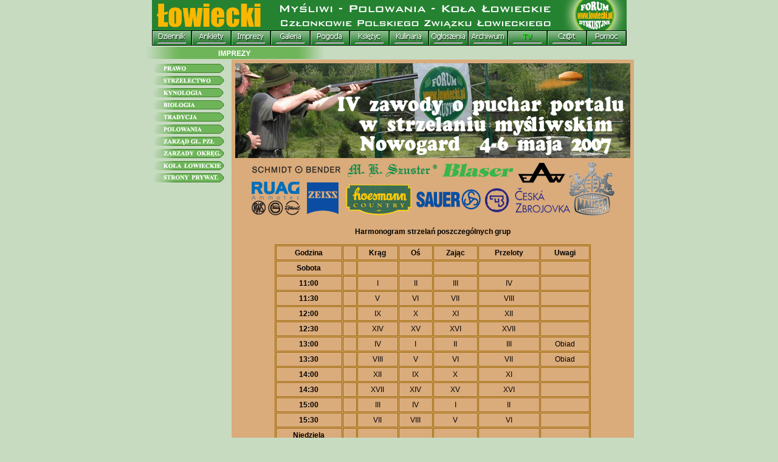

--- FILE ---
content_type: text/html
request_url: http://www.lowiecki.pl/imprezy/07_zawody/harmonogram.php
body_size: 20232
content:
<!DOCTYPE HTML PUBLIC "-//W3C//DTD HTML 4.0 Transitional//EN">
<html>
<head>
<META HTTP-EQUIV="content-type" CONTENT="text/html; CHARSET=iso-8859-2">
<META NAME="konwerter" CONTENT="Ogonki97 1.3">
	<title>Harmonogram</title>

<link rel="STYLESHEET" type="text/css" href="/fl/kola.css">
<script type="text/javascript">
//Google Analityka
  var _gaq = _gaq || [];
  _gaq.push(['_setAccount', 'UA-27067133-1']);
  _gaq.push(['_trackPageview']);

  (function() {
    var ga = document.createElement('script'); ga.type = 'text/javascript'; ga.async = true;
    ga.src = ('https:' == document.location.protocol ? 'https://ssl' : 'http://www') + '.google-analytics.com/ga.js';
    var s = document.getElementsByTagName('script')[0]; s.parentNode.insertBefore(ga, s);
  })();

</script>
</head>
<body bgcolor="#C7DBC1" marginheight="0" topmargin="0" leftmargin="0" marginwidth="0">
<basefont size="2">
<map name="mapa">
<area alt="strona główna" coords="0,-50,660,50" href="http://www.lowiecki.pl/index.php" shape="RECT">
<area alt="forum dyskusyjne" coords="660,50,785,-6" href="http://www.lowiecki.pl/forum/index.php">
</map>
<center>
<table style="font-size: 0px; border-collapse: collapse;"><!--gora-->
<tr>
<td style="font-size: 0px; padding: 0 0 0 0;">
<TABLE style="font-size: 0px; border-collapse: collapse;">
	<TR>
	<TD style="font-size: 0px; padding: 0 0 0 0;" COLSPAN=13><img src="/img/menu/lowiecki.gif" width=781 height=50 border="0" alt="" usemap="#mapa"></TD>
	</TR>
	<TR>
		<TD style="font-size: 0px; padding: 0 0 0 0;"><a href="http://dziennik.lowiecki.pl/" ONMOUSEOUT="JavaScript:document.forum.src='/img/menu/bialy.gif'" ONMOUSEOVER="JavaScript:document.forum.src='/img/menu/zolty.gif'"><IMG SRC="/img/menu/z_02.gif" HEIGHT=18 border="0" ALT=""><br><img src="/img/menu/bialy.gif" height="7" alt="" border="0" name="forum"></a></TD>
		<TD style="font-size: 0px; padding: 0 0 0 0;"><a href="http://www.lowiecki.pl/ankiety/" ONMOUSEOUT="JavaScript:document.czaty.src='/img/menu/bialy.gif'" ONMOUSEOVER="JavaScript:document.czaty.src='/img/menu/zolty.gif'"><IMG SRC="/img/menu/z_03.gif" HEIGHT=18 border="0" ALT=""><br><img src="/img/menu/bialy.gif" height="7" alt="" border="0" name="czaty"></a></TD>
		<TD style="font-size: 0px; padding: 0 0 0 0;"><a href="http://www.lowiecki.pl/imprezy/" ONMOUSEOUT="JavaScript:document.imprezy.src='/img/menu/bialy.gif'" ONMOUSEOVER="JavaScript:document.imprezy.src='/img/menu/zolty.gif'"><IMG SRC="/img/menu/z_04.gif" HEIGHT=18 border="0" ALT=""><br><img src="/img/menu/bialy.gif" height="7" alt="" border="0" name="imprezy"></a></TD>
		<TD style="font-size: 0px; padding: 0 0 0 0;"><a href="http://www.lowiecki.pl/co_nowego_dodawanie.php?act=redir&id=110" ONMOUSEOUT="JavaScript:document.zdjecia.src='/img/menu/bialy.gif'" ONMOUSEOVER="JavaScript:document.zdjecia.src='/img/menu/zolty.gif'"><IMG SRC="/img/menu/z_05.gif" HEIGHT=18 border="0" ALT=""><br><img src="/img/menu/bialy.gif" height="7" alt="" border="0" name="zdjecia"></a></TD>
		<TD style="font-size: 0px; padding: 0 0 0 0;"><a href="http://www.meteo.pl/" ONMOUSEOUT="JavaScript:document.pogoda.src='/img/menu/bialy.gif'" ONMOUSEOVER="JavaScript:document.pogoda.src='/img/menu/zolty.gif'"><IMG SRC="/img/menu/z_06.gif" HEIGHT=18 border="0" ALT=""><br><img src="/img/menu/bialy.gif" height="7" alt="" border="0" name="pogoda"></a></TD>
		<TD style="font-size: 0px; padding: 0 0 0 0;"><a href="http://www.lowiecki.pl/ksiezyc/ksiezyc.php" ONMOUSEOUT="JavaScript:document.ksiezyc.src='/img/menu/bialy.gif'" ONMOUSEOVER="JavaScript:document.ksiezyc.src='/img/menu/zolty.gif'"><IMG SRC="/img/menu/z_07.gif" HEIGHT=18 border="0" ALT=""><br><img src="/img/menu/bialy.gif" height="7" alt="" border="0" name="ksiezyc"></a></TD>
		<TD style="font-size: 0px; padding: 0 0 0 0;"><a href="http://www.lowiecki.pl/przepisy.php" ONMOUSEOUT="JavaScript:document.przepisy.src='/img/menu/bialy.gif'" ONMOUSEOVER="JavaScript:document.przepisy.src='/img/menu/zolty.gif'"><IMG SRC="/img/menu/z_08.gif" HEIGHT=18 border="0" ALT=""><br><img src="/img/menu/bialy.gif" height="7" alt="" border="0" name="przepisy"></a></TD>
		<TD style="font-size: 0px; padding: 0 0 0 0;"><a href="http://www.lowiecki.pl/co_nowego_dodawanie.php?act=redir&id=212" ONMOUSEOUT="JavaScript:document.ogloszenia.src='/img/menu/bialy.gif'" ONMOUSEOVER="JavaScript:document.ogloszenia.src='/img/menu/zolty.gif'"><IMG SRC="/img/menu/z_09.gif" HEIGHT=18 border="0" ALT=""><br><img src="/img/menu/bialy.gif" height="7" alt="" border="0" name="ogloszenia"></a></TD>
		<TD style="font-size: 0px; padding: 0 0 0 0;"><a href="http://www.lowiecki.pl/archiwum.php" ONMOUSEOUT="JavaScript:document.archiwum.src='/img/menu/bialy.gif'" ONMOUSEOVER="JavaScript:document.archiwum.src='/img/menu/zolty.gif'"><IMG SRC="/img/menu/z_10.gif" HEIGHT=18 border="0" ALT=""><br><img src="/img/menu/bialy.gif" height="7" alt="" border="0" name="archiwum"></a></TD>
		<TD style="font-size: 0px; padding: 0 0 0 0;"><a href="http://www.lowiecki.pl/tv_watch_lowiecki.php" ONMOUSEOUT="JavaScript:document.oferta.src='/img/menu/bialy.gif'" ONMOUSEOVER="JavaScript:document.oferta.src='/img/menu/zolty.gif'"><IMG SRC="/img/menu/z_11a.gif" HEIGHT=18 border="0" ALT=""><br><img src="/img/menu/bialy.gif" height="7" alt="" border="0" name="oferta"></a></TD>
		<TD style="font-size: 0px; padding: 0 0 0 0;"><a href="http://www.lowiecki.pl/czat/" ONMOUSEOUT="JavaScript:document.mapa.src='/img/menu/bialy.gif'" ONMOUSEOVER="JavaScript:document.mapa.src='/img/menu/zolty.gif'"><IMG SRC="/img/menu/z_12.gif" HEIGHT=18 border="0" ALT=""><br><img src="/img/menu/bialy.gif" height="7" alt="" border="0" name="mapa"></a></TD>
		<TD style="font-size: 0px; padding: 0 0 0 0;"><a href="http://www.lowiecki.pl/pomoc_opis.php" ONMOUSEOUT="JavaScript:document.pomoc.src='/img/menu/bialy.gif'" ONMOUSEOVER="JavaScript:document.pomoc.src='/img/menu/zolty.gif'"><IMG SRC="/img/menu/z_13.gif" HEIGHT=18 border="0" ALT=""><br><img src="/img/menu/bialy.gif" height="7" alt="" border="0" name="pomoc"></a></TD>
		<TD ROWSPAN=2 style="font-size: 0px; padding: 0 0 0 0;"><IMG SRC="" id=statystyka WIDTH=1 HEIGHT=25 ALT="" border="0"></TD>
	</TR>
</TABLE>

<!--http://www.lowiecki.pl/tv_watch.php-->

<img  id=LO src="/forum/LO.php" width="769" height="2" alt="" border="0"><br>
</td></tr></table>

<table cellspacing="0" cellpadding="0" border="0"><!--gora-->
<tr>
<td>
<table cellpadding="0" cellspacing="0" border="0">
<script>
ln=0;
function lista() {
ln++;
document.getElementById("LO").src="http://forum.lowiecki.pl/LO.php?f=&anon_sess=28aa0402e50b7d1d0db08331f4655329&ln="+ln;
	window.setTimeout("lista()",15000);
}
window.setTimeout("lista()",1000);
</script>
<script language="JavaScript"  src="/fl/stat.js"></script>
<script language="JavaScript">
<!-- 
obrazek="/img/menu/kreska.gif";
document.getElementById("statystyka").src="/img_src1.php?o="+obrazek+sd();
//-->
</script>

<tr>
    <td><img src="/img/z_03.gif" width="64" height="20" alt="" border="0"></td>
    <td><a href="../index.php"><img border="0" src="/img/z_04_imp.gif" width="168" height="20"></a></td>
    <td><img src="/img/z_05.gif" width="152" height="20" alt="" border="0"></td>
    <td><img border="0" src="/img/z_06.gif" width="376" height="20"></td>
</tr>
</table><!--/gora-->
<table cellspacing="0" cellpadding="0" border="0" width="780"><tr>
    <td valign="top" width="760">
      <table border="0" cellpadding="0" cellspacing="1" width="100%">        <tr>
           <td valign="top" width="127"><img src="/img/spacer.gif" width="10" height="4" border="0"><br>
    <a href="/co_nowego_dodawanie.php?act=redir&id=88" ONMOUSEOUT="JavaScript:document.m102.src='/img/m_2.gif'" ONMOUSEOVER="JavaScript:document.m102.src='/img/m_2a.gif'"><img src="/img/m_2.gif" width="135" height="20" alt="" border="0" name="m102"></a><br>
	<a href="/strzelectwo.php" ONMOUSEOUT="JavaScript:document.m104.src='/img/m_4.gif'" ONMOUSEOVER="JavaScript:document.m104.src='/img/m_4a.gif'"><img src="/img/m_4.gif" width="135" height="20" alt="" border="0" name="m104"></a><br>
	<a href="/kynologia.php" ONMOUSEOUT="JavaScript:document.m103.src='/img/m_3.gif'" ONMOUSEOVER="JavaScript:document.m103.src='/img/m_3a.gif'"><img src="/img/m_3.gif" width="135" height="20" alt="" border="0" name="m103"></a><br>
	<a href="/redirect.php?9" ONMOUSEOUT="JavaScript:document.biologia.src='/img/m_12.gif'" ONMOUSEOVER="JavaScript:document.biologia.src='/img/m_12a.gif'"><img src="/img/m_12.gif" width="135" height="20" alt="" border="0" name="biologia"></a><br>
	<a href="/galeria.php" ONMOUSEOUT="JavaScript:document.m105.src='/img/m_5.gif'" ONMOUSEOVER="JavaScript:document.m105.src='/img/m_5a.gif'"><img src="/img/m_5.gif" width="135" height="20" alt="" border="0" name="m105"></a><br>
	<a href="/polowania/index.php" ONMOUSEOUT="JavaScript:document.m122.src='/img/m_11.gif'" ONMOUSEOVER="JavaScript:document.m122.src='/img/m_11a.gif'"><img src="/img/m_11.gif" width="135" height="20" alt="" border="0" name="m122"></a><br>
	<!--<a href="/ogloszenia.php" ONMOUSEOUT="JavaScript:document.m106.src='/img/m_6.gif'" ONMOUSEOVER="JavaScript:document.m106.src='/img/m_6a.gif'"><img src="/img/m_6.gif" width="135" height="20" alt="" border="0" name="m106"></a><br>-->
	<a href="http://www.pzlow.pl" target="_blank" ONMOUSEOUT="JavaScript:document.m131.src='/img/m_1.gif'" ONMOUSEOVER="JavaScript:document.m131.src='/img/m_1a.gif'"><img src="/img/m_1.gif" width="135" height="20" alt="" border="0" name="m131"></a><br>
	<a href="/z_okreg.php" ONMOUSEOUT="JavaScript:document.m132.src='/img/m_7.gif'" ONMOUSEOVER="JavaScript:document.m132.src='/img/m_7a.gif'"><img src="/img/m_7.gif" width="135" height="20" alt="" border="0" name="m132"></a><br>
<a href="/kola_lowieckie.php" ONMOUSEOUT="JavaScript:document.m134.src='/img/m_9.gif'" ONMOUSEOVER="JavaScript:document.m134.src='/img/m_9a.gif'"><img src="/img/m_9.gif" width="135" height="20" alt="" border="0" name="m134"></a><br>
<a href="/s_pryw.php" ONMOUSEOUT="JavaScript:document.m133.src='/img/m_8.gif'" ONMOUSEOVER="JavaScript:document.m133.src='/img/m_8a.gif'"><img src="/img/m_8.gif" width="135" height="20" alt="" border="0" name="m133"></a><br>
               </td>
	<td valign="top" width="10">&nbsp;&nbsp;</td>
	
	<td valign="top" align="center" bgcolor="#daab7b">
<table cellspacing="4" cellpadding="2" border="0">
<tr>
    <td>
<div align="center">
<a href="index.php"><img src="impreza_top.gif" alt="" border="0"></a>
<br><img src="reklama_duza_pozioma.gif" alt="" border="0"><br></div>
<br>

<center><font class="14"><b>Harmonogram strzelań poszczególnych grup</b></font></center><br>
<TABLE align=center BORDER CELLSPACING=1 BORDERCOLOR="#996600" CELLPADDING=4 WIDTH=80% align="center">
<TR ALIGN="center" VALIGN="bottom">
<TD><B>
Godzina</B></TD>
<TD><B>
&nbsp;</B></TD>
<TD><B>
Krąg</B></TD>
<TD><B>
Oś</B></TD>
<TD><B>
Zając</B></TD>
<TD><B>
Przeloty</B></TD>
<TD><B>
Uwagi</B></TD>
</TR>
<TR VALIGN="bottom">
<TD ALIGN="center"><B>
Sobota</B></TD>
<TD ALIGN="right">
&nbsp;</TD>
<TD ALIGN="center">
&nbsp;</TD>
<TD ALIGN="center">
&nbsp;</TD>
<TD ALIGN="center">
&nbsp;</TD>
<TD ALIGN="center">
&nbsp;</TD>
<TD ALIGN="center">
&nbsp;</TD>
</TR>
<TR VALIGN="bottom">
<TD ALIGN="center"><B>
11:00</B></TD>
<TD ALIGN="right">
&nbsp;</TD>
<TD ALIGN="center">
I</TD>
<TD ALIGN="center">
II</TD>
<TD ALIGN="center">
III</TD>
<TD ALIGN="center">
IV</TD>
<TD ALIGN="center">
&nbsp;</TD>
</TR>
<TR VALIGN="bottom">
<TD ALIGN="center"><B>
11:30</B></TD>
<TD ALIGN="right">
&nbsp;</TD>
<TD ALIGN="center">
V</TD>
<TD ALIGN="center">
VI</TD>
<TD ALIGN="center">
VII</TD>
<TD ALIGN="center">
VIII</TD>
<TD ALIGN="center">
&nbsp;</TD>
</TR>
<TR VALIGN="bottom">
<TD ALIGN="center"><B>
12:00</B></TD>
<TD ALIGN="right">
&nbsp;</TD>
<TD ALIGN="center">
IX</TD>
<TD ALIGN="center">
X</TD>
<TD ALIGN="center">
XI</TD>
<TD ALIGN="center">
XII</TD>
<TD ALIGN="center">
&nbsp;</TD>
</TR>
<TR VALIGN="bottom">
<TD ALIGN="center"><B>
12:30</B></TD>
<TD ALIGN="right">
&nbsp;</TD>
<TD ALIGN="center">
XIV</TD>
<TD ALIGN="center">
XV</TD>
<TD ALIGN="center">
XVI</TD>
<TD ALIGN="center">
XVII</TD>
<TD ALIGN="center">
&nbsp;</TD>
</TR>
<TR VALIGN="bottom">
<TD ALIGN="center"><B>
13:00</B></TD>
<TD ALIGN="right">
&nbsp;</TD>
<TD ALIGN="center">
IV</TD>
<TD ALIGN="center">
I</TD>
<TD ALIGN="center">
II</TD>
<TD ALIGN="center">
III</TD>
<TD ALIGN="center">
Obiad</TD>
</TR>
<TR VALIGN="bottom">
<TD ALIGN="center"><B>
13:30</B></TD>
<TD ALIGN="right">
&nbsp;</TD>
<TD ALIGN="center">
VIII</TD>
<TD ALIGN="center">
V </TD>
<TD ALIGN="center">
VI </TD>
<TD ALIGN="center">
VII </TD>
<TD ALIGN="center">
Obiad</TD>
</TR>
<TR VALIGN="bottom">
<TD ALIGN="center"><B>
14:00</B></TD>
<TD ALIGN="right">
&nbsp;</TD>
<TD ALIGN="center">
XII</TD>
<TD ALIGN="center">
IX</TD>
<TD ALIGN="center">
X</TD>
<TD ALIGN="center">
XI </TD>
<TD ALIGN="center">
&nbsp;</TD>
</TR>
<TR VALIGN="bottom">
<TD ALIGN="center"><B>
14:30</B></TD>
<TD ALIGN="right">
&nbsp;</TD>
<TD ALIGN="center">
XVII</TD>
<TD ALIGN="center">
XIV</TD>
<TD ALIGN="center">
XV </TD>
<TD ALIGN="center">
XVI </TD>
<TD ALIGN="center">
&nbsp;</TD>
</TR>
<TR VALIGN="bottom">
<TD ALIGN="center"><B>
15:00</B></TD>
<TD ALIGN="right">
&nbsp;</TD>
<TD ALIGN="center">
III</TD>
<TD ALIGN="center">
IV</TD>
<TD ALIGN="center">
I </TD>
<TD ALIGN="center">
II </TD>
<TD ALIGN="center">
&nbsp;</TD>
</TR>
<TR VALIGN="bottom">
<TD ALIGN="center"><B>
15:30</B></TD>
<TD ALIGN="right">
&nbsp;</TD>
<TD ALIGN="center">
VII </TD>
<TD ALIGN="center">
VIII</TD>
<TD ALIGN="center">
V </TD>
<TD ALIGN="center">
VI </TD>
<TD ALIGN="center">
&nbsp;</TD>
</TR>
<TR VALIGN="bottom">
<TD ALIGN="center"><B>
Niedziela</B></TD>
<TD ALIGN="right">
&nbsp;</TD>
<TD ALIGN="center">
&nbsp;</TD>
<TD ALIGN="center">
&nbsp;</TD>
<TD ALIGN="center">
&nbsp;</TD>
<TD ALIGN="center">
&nbsp;</TD>
<TD ALIGN="center">
&nbsp;</TD>
</TR>
<TR VALIGN="bottom">
<TD ALIGN="center"><B>
09:30</B></TD>
<TD ALIGN="right">
&nbsp;</TD>
<TD ALIGN="center">
XI</TD>
<TD ALIGN="center">
XII</TD>
<TD ALIGN="center">
IX</TD>
<TD ALIGN="center">
X</TD>
<TD ALIGN="center">
&nbsp;</TD>
</TR>
<TR VALIGN="bottom">
<TD ALIGN="center"><B>
10:00</B></TD>
<TD ALIGN="right">
&nbsp;</TD>
<TD ALIGN="center">
XVI </TD>
<TD ALIGN="center">
XVII</TD>
<TD ALIGN="center">
XIV</TD>
<TD ALIGN="center">
XV</TD>
<TD ALIGN="center">
&nbsp;</TD>
</TR>
<TR VALIGN="bottom">
<TD ALIGN="center"><B>
10:30</B></TD>
<TD ALIGN="right">
&nbsp;</TD>
<TD ALIGN="center">
II</TD>
<TD ALIGN="center">
III</TD>
<TD ALIGN="center">
IV</TD>
<TD ALIGN="center">
I</TD>
<TD ALIGN="center">
&nbsp;</TD>
</TR>
<TR VALIGN="bottom">
<TD ALIGN="center"><B>
11:00</B></TD>
<TD ALIGN="right">
&nbsp;</TD>
<TD ALIGN="center">
VI</TD>
<TD ALIGN="center">
VII</TD>
<TD ALIGN="center">
VIII</TD>
<TD ALIGN="center">
V</TD>
<TD ALIGN="center">
&nbsp;</TD>
</TR>
<TR VALIGN="bottom">
<TD ALIGN="center"><B>
11:30</B></TD>
<TD ALIGN="right">
&nbsp;</TD>
<TD ALIGN="center">
X</TD>
<TD ALIGN="center">
XI </TD>
<TD ALIGN="center">
XII</TD>
<TD ALIGN="center">
IX</TD>
<TD ALIGN="center">
&nbsp;</TD>
</TR>
<TR VALIGN="bottom">
<TD ALIGN="center"><B>
12:00</B></TD>
<TD ALIGN="right">
&nbsp;</TD>
<TD ALIGN="center">
XV </TD>
<TD ALIGN="center">
XVI </TD>
<TD ALIGN="center">
XVII</TD>
<TD ALIGN="center">
XIV</TD>
<TD ALIGN="center">
Obiad</TD>
</TR>
</Table>
<br>
<br>


<TABLE align=center BORDER CELLSPACING=1 BORDERCOLOR="#996600" CELLPADDING=4 WIDTH=80% align="center">
<TR VALIGN="bottom">
<TD ALIGN="center"><B>
Grupa</B></TD>
<TD ALIGN="right">
&nbsp;</TD>
<TD ALIGN="center"><B>
Sobota</B></TD>
<TD ALIGN="center"><B>
                Godziny strzelań</B></TD>
<TD ALIGN="center">
&nbsp;</TD>
<TD BGCOLOR=#C0C0C0 ALIGN="center"><B>
Niedziela</B></TD>
</TR>
<TR VALIGN="bottom">
<TD ALIGN="center"><B>
I</B></TD>
<TD ALIGN="right">
&nbsp;</TD>
<TD ALIGN="center">
11:00</TD>
<TD ALIGN="center">
13:00</TD>
<TD ALIGN="center">
15:00</TD>
<TD BGCOLOR=#C0C0C0 ALIGN="center">
10:30</TD>
</TR>
<TR VALIGN="bottom">
<TD ALIGN="center"><B>
II</B></TD>
<TD ALIGN="right">
&nbsp;</TD>
<TD ALIGN="center">
11:00</TD>
<TD ALIGN="center">
13:00</TD>
<TD ALIGN="center">
15:00</TD>
<TD BGCOLOR=#C0C0C0 ALIGN="center">
10:30</TD>
</TR>
<TR VALIGN="bottom">
<TD ALIGN="center"><B>
III</B></TD>
<TD ALIGN="right">
&nbsp;</TD>
<TD ALIGN="center">
11:00</TD>
<TD ALIGN="center">
13:00</TD>
<TD ALIGN="center">
15:00</TD>
<TD BGCOLOR=#C0C0C0 ALIGN="center">
10:30</TD>
</TR>
<TR VALIGN="bottom">
<TD ALIGN="center"><B>
IV</B></TD>
<TD ALIGN="right">
&nbsp;</TD>
<TD ALIGN="center">
11:00</TD>
<TD ALIGN="center">
13:00</TD>
<TD ALIGN="center">
15:00</TD>
<TD BGCOLOR=#C0C0C0 ALIGN="center">
10:30</TD>
</TR>
<TR VALIGN="bottom">
<TD ALIGN="center"><B>
V</B></TD>
<TD ALIGN="right">
&nbsp;</TD>
<TD ALIGN="center">
11:30</TD>
<TD ALIGN="center">
13:30</TD>
<TD ALIGN="center">
15:30</TD>
<TD BGCOLOR=#C0C0C0 ALIGN="center">
11:00</TD>
</TR>
<TR VALIGN="bottom">
<TD ALIGN="center"><B>
VI</B></TD>
<TD ALIGN="right">
&nbsp;</TD>
<TD ALIGN="center">
11:30</TD>
<TD ALIGN="center">
13:30</TD>
<TD ALIGN="center">
15:30</TD>
<TD BGCOLOR=#C0C0C0 ALIGN="center">
11:00</TD>
</TR>
<TR VALIGN="bottom">
<TD ALIGN="center"><B>
VII</B></TD>
<TD ALIGN="right">
&nbsp;</TD>
<TD ALIGN="center">
11:30</TD>
<TD ALIGN="center">
13:30</TD>
<TD ALIGN="center">
15:30</TD>
<TD BGCOLOR=#C0C0C0 ALIGN="center">
11:00</TD>
</TR>
<TR VALIGN="bottom">
<TD ALIGN="center"><B>
VIII</B></TD>
<TD ALIGN="right">
&nbsp;</TD>
<TD ALIGN="center">
11:30</TD>
<TD ALIGN="center">
13:30</TD>
<TD ALIGN="center">
15:30</TD>
<TD BGCOLOR=#C0C0C0 ALIGN="center">
11:00</TD>
</TR>
<TR VALIGN="bottom">
<TD ALIGN="center"><B>
IX</B></TD>
<TD ALIGN="right">
&nbsp;</TD>
<TD ALIGN="center">
12:00</TD>
<TD ALIGN="center">
14:00</TD>
<TD BGCOLOR=#C0C0C0 ALIGN="center">
09:30</TD>
<TD BGCOLOR=#C0C0C0 ALIGN="center">
11:30</TD>
</TR>
<TR VALIGN="bottom">
<TD ALIGN="center"><B>
X</B></TD>
<TD ALIGN="right">
&nbsp;</TD>
<TD ALIGN="center">
12:00</TD>
<TD ALIGN="center">
14:00</TD>
<TD BGCOLOR=#C0C0C0 ALIGN="center">
09:30</TD>
<TD BGCOLOR=#C0C0C0 ALIGN="center">
11:30</TD>
</TR>
<TR VALIGN="bottom">
<TD ALIGN="center"><B>
XI</B></TD>
<TD ALIGN="right">
&nbsp;</TD>
<TD ALIGN="center">
12:00</TD>
<TD ALIGN="center">
14:00</TD>
<TD BGCOLOR=#C0C0C0 ALIGN="center">
09:30</TD>
<TD BGCOLOR=#C0C0C0 ALIGN="center">
11:30</TD>
</TR>
<TR VALIGN="bottom">
<TD ALIGN="center"><B>
XII</B></TD>
<TD ALIGN="right">
&nbsp;</TD>
<TD ALIGN="center">
12:00</TD>
<TD ALIGN="center">
14:00</TD>
<TD BGCOLOR=#C0C0C0 ALIGN="center">
09:30</TD>
<TD BGCOLOR=#C0C0C0 ALIGN="center">
11:30</TD>
</TR>
<TR VALIGN="bottom">
<TD ALIGN="center"><B>
XIV</B></TD>
<TD ALIGN="right">
&nbsp;</TD>
<TD ALIGN="center">
12:30</TD>
<TD ALIGN="center">
14:30</TD>
<TD BGCOLOR=#C0C0C0 ALIGN="center">
10:00</TD>
<TD BGCOLOR=#C0C0C0 ALIGN="center">
12:00</TD>
</TR>
<TR VALIGN="bottom">
<TD ALIGN="center"><B>
XV</B></TD>
<TD ALIGN="right">
&nbsp;</TD>
<TD ALIGN="center">
12:30</TD>
<TD ALIGN="center">
14:30</TD>
<TD BGCOLOR=#C0C0C0 ALIGN="center">
10:00</TD>
<TD BGCOLOR=#C0C0C0 ALIGN="center">
12:00</TD>
</TR>
<TR VALIGN="bottom">
<TD ALIGN="center"><B>
XVI</B></TD>
<TD ALIGN="right">
&nbsp;</TD>
<TD ALIGN="center">
12:30</TD>
<TD ALIGN="center">
14:30</TD>
<TD BGCOLOR=#C0C0C0 ALIGN="center">
10:00</TD>
<TD BGCOLOR=#C0C0C0 ALIGN="center">
12:00</TD>
</TR>
<TR VALIGN="bottom">
<TD ALIGN="center"><B>
XVII</B></TD>
<TD ALIGN="right">
&nbsp;</TD>
<TD ALIGN="center">
12:30</TD>
<TD ALIGN="center">
14:30</TD>
<TD BGCOLOR=#C0C0C0 ALIGN="center">
10:00</TD>
<TD BGCOLOR=#C0C0C0 ALIGN="center">
12:00</TD>
</TR>
</Table>

<p align="center"><a href="index.php" class="b2">Wróć do strony głównej</a></p>
</td>
</tr>
</table>
</td>
</tr>
</table>
<center>
<hr width="740" color="Green">
<table cellspacing="0" cellpadding="0" border="0">
<tr>
    <td align="center">
<a href="/szukaj/index.php" target="_parent" class="b1">Szukaj</a>&nbsp;&nbsp; | &nbsp;&nbsp;<a href="/ochrona.php" target="_parent" class="b1">Ochrona prywatności</a>&nbsp;&nbsp; | &nbsp;&nbsp;<a href="mailto:webmaster@lowiecki.pl" class="b1">Webmaster</a><br><a href="/ph/index.php" class="b33" target="_blank">P&H Limited Sp. z o.o.</a></td>
</tr>
</table>
</center>
<br>
</body>
</html>


--- FILE ---
content_type: text/html
request_url: http://www.lowiecki.pl/img_src1.php?o=/img/menu/kreska.gif&e=1280x720&k=24&f=http://www.lowiecki.pl/imprezy/07_zawody/harmonogram.php
body_size: 163
content:
GIF89a  �    f   !�     ,       D��� ;